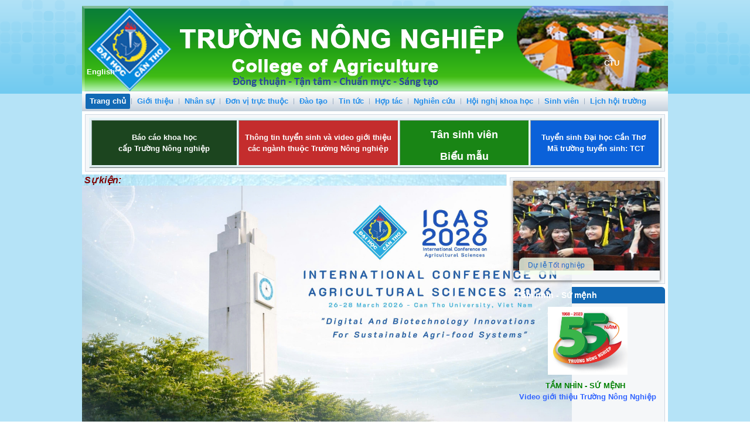

--- FILE ---
content_type: text/html; charset=utf-8
request_url: https://coa.ctu.edu.vn/213-xuat-ban/tuyen-dungnn/1130-thong-bao-tuyen-dung-cua-cong-ty-vinh-hoan.html?mid=87&limit-start=120
body_size: 76101
content:
<!DOCTYPE html>
<html dir="ltr" lang="vi-vn">
<head>
    	<base href="https://coa.ctu.edu.vn/213-xuat-ban/tuyen-dungnn/1130-thong-bao-tuyen-dung-cua-cong-ty-vinh-hoan.html" />
	<meta http-equiv="content-type" content="text/html; charset=utf-8" />
	<meta name="author" content="Tran Minh Tung" />
	<meta name="generator" content="Joomla! - Open Source Content Management" />
	<title>Thông báo tuyển dụng của Công ty Vĩnh Hoàn</title>
	<link href="/templates/ctu_template/favicon.ico" rel="shortcut icon" type="image/vnd.microsoft.icon" />
	<link href="/media/mod_vt_nivo_slider/css/nivo-slider.min.css" rel="stylesheet" type="text/css" />
	<link href="/media/mod_vt_nivo_slider/themes/amazing/amazing.css" rel="stylesheet" type="text/css" />
	<link href="/media/com_finder/css/finder.css" rel="stylesheet" type="text/css" />
	<link href="/media/mod_vvisit_counter/digit_counter/plain-blue.css" rel="stylesheet" type="text/css" />
	<link href="/media/mod_vvisit_counter/stats/default.css" rel="stylesheet" type="text/css" />
	<link href="https://coa.ctu.edu.vn/modules/mod_jvlatest_news/classes/bootstrap.min.css" rel="stylesheet" type="text/css" />
	<link href="https://coa.ctu.edu.vn/modules/mod_jvlatest_news/tmpl/default/css/jvlatestnews.css" rel="stylesheet" type="text/css" />
	<script src="/media/system/js/mootools-core.js" type="text/javascript"></script>
	<script src="/media/system/js/core.js" type="text/javascript"></script>
	<script src="/media/system/js/mootools-more.js" type="text/javascript"></script>
	<script src="/media/jui/js/jquery.min.js" type="text/javascript"></script>
	<script src="/media/jui/js/jquery-noconflict.js" type="text/javascript"></script>
	<script src="/media/jui/js/jquery-migrate.min.js" type="text/javascript"></script>
	<script src="/media/mod_vt_nivo_slider/js/jquery.nivo.slider.min.js" type="text/javascript"></script>
	<script src="/media/com_finder/js/autocompleter.js" type="text/javascript"></script>
	<script src="https://coa.ctu.edu.vn/modules/mod_jvlatest_news/tmpl/default/js/pagination.js" type="text/javascript"></script>
	<script type="text/javascript">

    window.addEvent('domready', function(){
    	new jvlatestnews($('jvlatestnews87'), {
    		'transition': Fx.Transitions.linear,
    		'duration': 500,
    		'fx': 'showHide',
    		'ajax': 1,	
    		'autoRun': 0,
    		'newsTimer': 5000,
    		'forceWaiting': 0,
    		'width': '100%',
    		'height': 'auto'
    	});
    });
	</script>

    <link rel="stylesheet" href="/templates/system/css/system.css" />
    <link rel="stylesheet" href="/templates/system/css/general.css" />

    <!-- Created by Artisteer v4.1.0.59861 -->
    
    
    <meta name="viewport" content="initial-scale = 1.0, maximum-scale = 1.0, user-scalable = no, width = device-width">

    <!--[if lt IE 9]><script src="https://html5shiv.googlecode.com/svn/trunk/html5.js"></script><![endif]-->
    <link rel="stylesheet" href="/templates/ctu_template/css/template.css" media="screen">
    <!--[if lte IE 7]><link rel="stylesheet" href="/templates/ctu_template/css/template.ie7.css" media="screen" /><![endif]-->
    <link rel="stylesheet" href="/templates/ctu_template/css/template.responsive.css" media="all">

<link rel="shortcut icon" href="/favicon.ico" type="image/x-icon">
    <script>if ('undefined' != typeof jQuery) document._artxJQueryBackup = jQuery;</script>
    <script src="/templates/ctu_template/jquery.js"></script>
    <script>jQuery.noConflict();</script>

    <script src="/templates/ctu_template/script.js"></script>
        <script>if (document._artxJQueryBackup) jQuery = document._artxJQueryBackup;</script>
    <script src="/templates/ctu_template/script.responsive.js"></script>
</head>
<body>

<div id="art-main">
    <div class="art-sheet clearfix">
<header class="art-header"><!-- begin nostyle -->
<div class="art-nostyle">
<!-- begin nostyle content -->


<div class="custom"  >
	<p style="text-align: right;"><img src="/images/upload/Banner_moi/Banner-TruongNN.png" alt="" /> </p>
<p style="text-align: right;"> </p>
<p style="text-align: center;"><span style="color: #000080; font-size: 8pt;">                                                                                                                                                                                                                                                                              </span></p>
<p> </p></div>
<!-- end nostyle content -->
</div>
<!-- end nostyle -->
<!-- begin nostyle -->
<div class="art-nostyle">
<!-- begin nostyle content -->


<div class="custom"  >
	<p style="text-align: center;"> </p>
<p style="text-align: left;">   </p>
<p><span style="color: #000080; font-size: 8pt;">                                                                                                                                                                                                                                                             <br /></span></p>
<p> </p>
<p> </p>
<p style="text-align: right;"><span style="color: #000080; font-size: 8pt;">  </span></p>
<p style="text-align: left;"><span style="color: #000080; font-size: 8pt;">                                                                                                                                                                                                                                                                                                         <span style="font-size: 10pt; color: #ffffff;"><a style="color: #ffffff; text-decoration: none;" href="https://www.ctu.edu.vn/" target="_blank" rel="alternate"><strong>CTU</strong>          </a><strong><a style="color: #ffffff; text-decoration: none;" href="/en/home.html" target="_blank" rel="alternate">English</a></strong></span></span></p></div>
<!-- end nostyle content -->
</div>
<!-- end nostyle -->


    <div class="art-shapes">

            </div>
<h1 class="art-headline" data-left="46.42%">
    <a href="/"></a>
</h1>




                
                    
</header>
<nav class="art-nav">
    
<ul class="art-hmenu"><li class="item-101 current active"><a class=" active" href="/">Trang chủ</a></li><li class="item-102"><a href="/gioi-thieu.html">Giới thiệu</a></li><li class="item-381"><a href="/nhan-suknn.html">Nhân sự</a></li><li class="item-111 deeper parent"><a class="separator">Đơn vị trực thuộc</a><ul><li class="item-132"><a href="/trang-chu-bmdtgct.html" target="_blank">Khoa Di truyền và Chọn giống cây trồng</a></li><li class="item-135"><a href="/gioi-thieu-chung/khoa-sinh-ly-sinh-hoa.html" target="_blank">Khoa Sinh lý sinh hóa</a></li><li class="item-133"><a href="/trang-chu-ssd.html" target="_blank">Khoa Khoa học đất</a></li><li class="item-128"><a href="/khoa-khct.html" target="_blank">Khoa Khoa học cây trồng</a></li><li class="item-134"><a href="/trang-chu-bvtv.html" target="_blank">Khoa Bảo vệ thực vật</a></li><li class="item-129"><a href="/fas.html" target="_blank">Khoa Chăn nuôi</a></li><li class="item-130"><a href="/bm-thu-y.html" target="_blank">Khoa Thú Y</a></li><li class="item-127"><a href="/don-vi-truc-thuoc/van-phong-truong.html">Văn Phòng Trường</a></li><li class="item-140"><a href="/trai-nc-tnnn.html" target="_blank">Trại nghiên cứu &amp; Thực nghiệm nông nghiệp</a></li><li class="item-386"><a href="https://coa.ctu.edu.vn/bx-thu-y.html" target="_blank">Bệnh xá Thú y</a></li><li class="item-139"><a href="https://coa.ctu.edu.vn/yu" target="_blank">Đoàn thanh niên</a></li></ul></li><li class="item-105 deeper parent"><a href="/dao-tao.html">Đào tạo</a><ul><li class="item-106"><a href="/dao-tao/dai-hoc-chinh-quy.html">Đại học chính quy</a></li><li class="item-107 deeper parent"><a href="/dao-tao/cao-hoc-ncs.html">Cao học, NCS</a><ul><li class="item-436"><a href="/dao-tao/cao-hoc-ncs/lich-bao-ve-luan-van-thac-si.html">Lịch bảo vệ luận văn Thạc sĩ</a></li><li class="item-435"><a href="/dao-tao/cao-hoc-ncs/lich-bao-ve-luan-an-tien-si.html">Lịch bảo vệ luận án Tiến sĩ</a></li></ul></li><li class="item-486"><a href="/dao-tao/tuyen-sinhcoa.html">Tuyển sinh</a></li><li class="item-408"><a href="/dao-tao/hoc-phan-mo-trong-hoc-ky.html">Học phần mở trong học kỳ</a></li><li class="item-507"><a href="/dao-tao/xet-mien-tuong-duong-hoc-phan.html">Xét miễn, tương đương học phần</a></li><li class="item-508"><a href="/dao-tao/thong-tin-tot-nghiep-dai-hoc.html">Thông tin tốt nghiệp đại học</a></li><li class="item-108"><a href="/dao-tao/vlvh-tu-xa.html">VLVH &amp; Từ xa</a></li></ul></li><li class="item-437"><a href="/tin-tuc-truongnn.html">Tin tức</a></li><li class="item-380"><a href="/hop-taccoa.html">Hợp tác</a></li><li class="item-110 deeper parent"><a href="/nghien-cuucoa.html">Nghiên cứu</a><ul><li class="item-393"><a href="/nghien-cuucoa/nghien-cuu-khoa-hoc.html">Nghiên cứu khoa học</a></li><li class="item-385"><a href="/nghien-cuucoa/serminar.html">Serminar</a></li></ul></li><li class="item-433"><a href="/hoi-nghi-khoa-hoc.html" target="_blank">Hội nghị khoa học</a></li><li class="item-112 deeper parent"><a href="/sinh-vien.html">Sinh viên</a><ul><li class="item-505"><a href="/sinh-vien/tan-sinh-vien.html">Tân sinh viên</a></li><li class="item-113"><a href="/sinh-vien/cuu-sinh-vien.html">Cựu sinh viên</a></li></ul></li><li class="item-423"><a href="/lich-hoi-truong.html">Lịch hội trường</a></li></ul><div class="bannergroup">


</div>
 
    </nav>
<div class="art-content-layout"><div class="art-content-layout-row"><div class="art-layout-cell art-layout-sidebar-bg" style="width: 100%;"><div class="art-block clearfix"><div class="art-blockcontent"><div class="custom"  >
	<table style="width: 977px; height: 72px; border-color: #e4f4f7; background-color: #e4f4f7; margin-left: auto; margin-right: auto;" border="2">
<tbody>
<tr style="height: 20px; background-color: #f0e6e6; text-align: center;">
<td style="width: 247.859px; height: 20px; background-color: #1c451f; text-align: center; vertical-align: middle;">
<div><span style="font-size: 10pt;"><strong><span style="color: #ffffff;"><a style="color: #ffffff;" href="/nghien-cuucoa/serminar.html" rel="alternate">Báo cáo khoa học </a></span></strong></span></div>
<div><span style="font-size: 10pt;"><strong><span style="color: #ffffff;"><a style="color: #ffffff;" href="/nghien-cuucoa/serminar.html" rel="alternate">cấp Trường Nông nghiệp</a></span></strong></span></div>
</td>
<td style="width: 270.813px; height: 20px; background-color: #c42d2d; text-align: center; vertical-align: middle;">
<div><span style="font-size: 10pt;"><a href="/dao-tao/tuyen-sinhcoa.html" rel="alternate"><span style="color: #ffffff;"><strong>Thông tin tuyển sinh và video giới thiệu </strong></span></a></span></div>
<div><span style="font-size: 10pt;"><a href="/dao-tao/tuyen-sinhcoa.html" rel="alternate"><span style="color: #ffffff;"><strong>các ngành thuộc Trường Nông nghiệp</strong></span></a></span></div>
</td>
<td style="width: 218.484px; height: 20px; background-color: #198515; text-align: center; vertical-align: middle;">
<h2><strong><span style="color: #ffffff; font-size: 12pt;"> <a style="color: #ffffff;" href="/sinh-vien/tan-sinh-vien/1899-tan-sinh-vien-k51.html" rel="alternate">Tân sinh viên</a> </span></strong></h2>
<h2><span style="font-size: 14pt;"><strong><span style="color: #ffffff;"><a style="color: #ffffff;" href="/bieu-mau-coa.html" rel="alternate">Biểu mẫu</a></span></strong></span></h2>
</td>
<td style="width: 216.844px; height: 20px; background-color: #0b61d9; text-align: center; vertical-align: middle;">
<div><strong><span style="color: #0000ff;"><span style="font-size: 10pt;"><span style="color: #ffffff;"> </span></span></span></strong><span style="color: #0000ff; font-size: 10pt;"><span style="color: #ffffff;"><a href="https://tuyensinh.ctu.edu.vn/" target="_blank" rel="alternate">  <strong> <span style="color: #ffffff;">Tuyển sinh Đại học Cần Thơ     </span></strong></a></span></span></div>
<div><strong><span style="color: #ffffff; font-size: 10pt;"><a style="color: #ffffff;" href="https://tuyensinh.ctu.edu.vn/" target="_blank" rel="alternate"> Mã trường tuyển sinh: TCT</a></span></strong></div>
</td>
</tr>
</tbody>
</table></div></div></div></div></div></div><div class="art-layout-wrapper">
                <div class="art-content-layout">
                    <div class="art-content-layout-row">
                                                <div class="art-layout-cell art-content">
<!-- begin nostyle -->
<div class="art-nostyle">
<!-- begin nostyle content -->


<div class="custom"  style="background-image: url('/images/upload/news/Hinh_nen/background-xanh-duong-nhat-820x547.jpg')" >
	<p style="text-align: left;"><span style="color: #800000; font-size: 12pt;"><strong> <em>Sự kiện:</em></strong></span></p>
<h1 style="text-align: center;"><a href="https://icas2026.ctu.edu.vn/" target="_blank" rel="alternate"><img src="/images/upload/Hoi_nghi/ICAS2026/Baner_ICAS2026.jpg" alt="preview" width="836" height="418" /></a></h1>
<p><span style="color: #008000;"><span style="font-size: 10pt;"><em><strong><a href="https://icas2026.ctu.edu.vn/" target="_blank" rel="alternate">  - Hội thảo khoa học Nông Nghiệp Quốc Tế năm 2026 (ICAS2026) </a><span style="color: #1c52b0;"><a style="color: #1c52b0;" href="/8-tin-tuc/1920-truong-nong-nghiep-dai-hoc-can-tho-lan-toa-tri-thuc-phat-trien-nong-nghiep.html"><img src="/images/upload/news/new.gif" alt="" /></a></span></strong> </em></span></span></p>
<p><span style="color: #008000;"><span style="font-size: 10pt;"><em><strong><span style="color: #1c52b0;">  - <a style="color: #1c52b0;" href="/8-tin-tuc/1920-truong-nong-nghiep-dai-hoc-can-tho-lan-toa-tri-thuc-phat-trien-nong-nghiep.html">Trường Nông nghiệp - Đại học Cần Thơ: Lan tỏa tri thức phát triển nông nghiệp<img src="/images/upload/news/new.gif" alt="" /></a></span></strong></em></span></span></p>
<p><span style="color: #1c52b0;"><strong>  - <a style="color: #1c52b0;" href="/8-tin-tuc/1921-noi-uom-mam-nguon-nhan-luc-chat-luong-cao-cho-nganh-nong-nghiep-dbscl.html">Nơi ươm mầm nguồn nhân lực chất lượng cao cho ngành nông nghiệp ĐBSCL</a></strong><em><a style="color: #1c52b0;" href="/8-tin-tuc/1920-truong-nong-nghiep-dai-hoc-can-tho-lan-toa-tri-thuc-phat-trien-nong-nghiep.html"><img src="/images/upload/news/new.gif" alt="" /></a></em></span></p>
<p><span style="color: #1c52b0;">  <a style="color: #1c52b0;" href="/nghien-cuucoa/serminar.html" target="_blank" rel="alternate">- Báo cáo khoa học cấp Trường Nông nghiệp</a></span></p>
<p style="text-align: left;"><span style="color: #1c52b0;">  - <a href="/nghien-cuucoa/serminar/1918-bao-cao-khoa-hoc-cap-truong-nong-nghiep-thang-11-2025.html">Báo cáo khoa học cấp Trường Nông nghiệp tháng 11/2025</a></span></p></div>
<!-- end nostyle content -->
</div>
<!-- end nostyle -->
<div class="art-content-layout"><div class="art-content-layout-row"><div class="art-layout-cell" style="width: 50%;"></div><div class="art-layout-cell" style="width: 50%;"></div></div></div><article class="art-post art-messages"><div class="art-postcontent clearfix"><div id="system-message-container">
	</div>
</div></article><div class="item-page"><article class="art-post"><div class="art-postmetadataheader"><h2 class="art-postheader"><a href="/213-xuat-ban/tuyen-dungnn/1130-thong-bao-tuyen-dung-cua-cong-ty-vinh-hoan.html">Thông báo tuyển dụng của Công ty Vĩnh Hoàn</a></h2></div><div class="art-postcontent clearfix"><div class="art-article"><div class="hP" tabindex="-1" data-thread-perm-id="thread-f:1711331309179361836" data-legacy-thread-id="17bfdec238a3da2c">
<div>
<div dir="auto">Công ty Vĩnh Hoàn có nhu cầu tuyển dụng 3 nhân viên lĩnh vực Trồng trọt (xem thông tin đính kèm). <br /> </div>
<div dir="auto" style="text-align: center;"> <strong>THÔNG TIN TUYỂN DỤNG</strong></div>
</div>
<table style="margin-left: auto; margin-right: auto;" width="726">
<tbody>
<tr style="height: 45px;">
<td style="height: 45px;" colspan="2" width="726">
<p style="text-align: center;"><strong>Giới thiệu chung</strong></p>
</td>
</tr>
<tr style="height: 188px;">
<td style="height: 188px;" colspan="2" width="726">
<p>-       Công ty TNHH Nông sản Thực phẩm Thành Ngọc là một Công ty thành viên thuộc Tập đoàn Vĩnh Hoàn, được thành lập vào đầu năm 2021. Lĩnh vực hoạt động của Công ty Thành Ngọc chuyên về trồng trọt, chế biến và xuất khẩu các mặt hàng rau, củ, quả xuất khẩu.</p>
<p>-       Tập đoàn Vĩnh Hoàn là chuỗi các công ty chuyên về nuôi trồng, chế biến - xuất khẩu cá tra và các mặt hàng giá trị gia tăng từ cá tra hàng đầu tại Việt Nam. Với quy trình sản xuất khép kín từ khâu ươm giống, nuôi cá thịt đến chế biến và xuất khẩu thành phẩm đi khắp thị trường các nước trên thế giới.</p>
<p>-       Quy mô: hơn 8.000 nhân viên.</p>
</td>
</tr>
<tr style="height: 45px;">
<td style="height: 45px;" width="305">
<p><strong>Vị trí tuyển dụng</strong></p>
</td>
<td style="height: 45px;" width="421">
<p><strong>Địa điểm làm việc</strong></p>
</td>
</tr>
<tr style="height: 84px;">
<td style="height: 84px;" width="305">
<p><strong>03 nhân viên R&amp;D trồng trọt</strong></p>
</td>
<td style="height: 84px;" width="421">
<p>Công ty TNHH Nông sản Thực phẩm Thành Ngọc- Ấp An Phú, xã An Nhơn, huyện Châu Thành, tỉnh Đồng Tháp tại các vùng thử nghiệm của Công ty.</p>
</td>
</tr>
<tr style="height: 45px;">
<td style="height: 45px;" colspan="2" width="726">
<p style="text-align: center;"><strong>Mô tả công việc</strong></p>
</td>
</tr>
<tr style="height: 201px;">
<td style="height: 201px;" colspan="2" width="726">
<p>-    Chức danh: <strong>Nhân viên </strong></p>
<p>-    Báo cáo trực tiếp: Phó Giám đốc chuyên trách  </p>
<p>-    Công việc: Tham gia nghiên cứu và phát triển công nghệ mới trong lĩnh vực trồng trọt như công nghệ nhân giống hiện đại, trồng nấm; thử nghiệm giống cây trồng mới; kỹ thuật trồng trọt hiện đại, bền vững; phân bón, nông dược hướng vi sinh, sinh học.</p>
<p>-    Địa điểm làm việc: Tại khu thực nghiệm của Công ty tại Đồng Tháp, Long An. Chấp nhận đi công tác khi cần theo lệnh điều động của Công ty.</p>
</td>
</tr>
<tr style="height: 45px;">
<td style="height: 45px;" colspan="2" width="726">
<p style="text-align: center;"><strong>Yêu cầu chung</strong></p>
</td>
</tr>
<tr style="height: 325px;">
<td style="height: 325px;" colspan="2" width="726">
<p><strong>1.         </strong><strong>Yêu cầu về trình độ:</strong></p>
<p>Tốt nghiệp Đại học chuyên ngành:</p>
<p>- Công nghệ sinh học, sinh học ứng dụng _ưu tiên Công nghệ sinh học Thực vật, di truyền chọn giống cây trồng</p>
<p>- Bảo vệ Thực vật</p>
<p>- Nông học</p>
<p>- Khoa học đất</p>
<p>- Khoa học cây trồng (nông nghiệp công nghệ cao)</p>
<p>* Kèm bảng điểm khi nộp hồ sơ.</p>
<p><strong>3.         </strong><strong>Yêu cầu về kỹ năng</strong> Sức khỏe tốt. Có khả năng làm việc độc lập, theo nhóm, theo ca và hỗ trợ đồng nghiệp tốt. Chuyên cần – cẩn thận – tác phong công nghiệp. Ham học hỏi siêng năng, chịu được áp lực cao trong công việc</p>
</td>
</tr>
<tr style="height: 23px;">
<td style="height: 23px;" colspan="2" width="726">
<p style="text-align: center;"><strong>Quyền lợi</strong></p>
</td>
</tr>
<tr style="height: 208px;">
<td style="height: 208px;" colspan="2" width="726">
<p>-   Lương thỏa thuận tùy theo năng lực.</p>
<p>-   Lương tháng 13, Thưởng các dịp Lễ, Tết theo qui định của công ty,</p>
<p>-   Thưởng theo hiệu quả công việc, Thưởng cải tiến, sáng kiến. Tham gia đầy đủ các chế độ bảo hiểm theo Luật định.</p>
<p>-   Hỗ trợ cơm trưa 15.000 đồng/ngày và hỗ trợ xăng xe nhà trọ 200.000 đồng/người tháng.</p>
<p>-    Môi trường làm việc chuyên nghiệp, năng động, có nhiều cơ hội phát triển và nâng cao trình độ tay nghề. </p>
<p>-   Cơ hội thăng tiến, thu nhập cao và ổn định.</p>
</td>
</tr>
</tbody>
</table>
<div style="text-align: center;"> <img src="/images/upload/tuyendung/2021/09_2021/Form-vinh-hoan-NVTT.jpg" alt="" width="621" height="621" /></div>
<div>
<div dir="ltr" data-smartmail="gmail_signature">
<div dir="ltr">
<div dir="ltr">
<div dir="ltr">
<div dir="ltr">
<div dir="ltr">
<div dir="ltr">
<div dir="ltr">
<div dir="ltr">
<div dir="ltr">
<div dir="ltr">
<div dir="ltr">
<div dir="ltr">
<div dir="ltr">
<div dir="ltr">
<div dir="ltr">
<div dir="ltr">
<div dir="ltr">
<div dir="ltr">
<div dir="ltr">
<div dir="ltr">
<div dir="ltr">
<div dir="ltr">
<div dir="ltr">
<div dir="ltr">
<div dir="ltr" style="text-align: center;"> </div>
</div>
</div>
</div>
</div>
</div>
</div>
</div>
</div>
</div>
</div>
</div>
</div>
</div>
</div>
</div>
</div>
</div>
</div>
</div>
</div>
</div>
</div>
</div>
</div>
</div>
</div>
</div></div></div></article></div><div class="art-content-layout"><div class="art-content-layout-row"><div class="art-layout-cell" style="width: 100%;"><article class="art-post"><div class="art-postmetadataheader"><h2 class="art-postheader">Bản tin Trường Nông nghiệp</h2></div><div class="art-postcontent clearfix"><div id="jvlatestnews87" class="jvlatestnews default">
    
    	    
        <div class="jvlatestnews-container default">    
            <div class="jvlatestnews-content">
                         
<div class="jvlatestnews-intro">
<ul class='row-fluid'><li class="span6 column0 ">
        <!-- Before title -->       
                
        <!-- Title -->   
               
                                	<a class="intro-title" href="/213-xuat-ban/tuyen-dungnn/1663-thong-bao-tuyen-dung-cong-tac-vien-ban-thoi-gian-mang-thuc-an-thu-cung-cua-cty-de-heus-viet-nam.html">
                    	Thông báo tuyển dụng cộng tác viên bán thời gian - Mảng thức ăn thú cưng của Cty  De Heus Việt Nam  
                    </a>     
                                
                
                
                
                <!-- Published details -->
                    <div class="intro-detail">
           
                                        <span class="detail-date">
                    19 Tháng 12 2023            	</span>
                        </div>
                
        
        <!-- After title -->
         
        <!-- Content -->
                    <div class="content_intro"> Đồng hành cùng TRUOO PET CARE, DeHeusVietnam tìm kiếm CTV tham gia hoạt động kinh doanh mảng thức ăn thú cưng trên toàn quốc. Nếu bạn đang tìm kiếm công việc làm thêm cuối tuần và sẵn sàng phát triển...</div>
        
        <!-- Before Content -->       
                
                
        <!-- Readmore -->
                <div class="readmore">
            <a class="intro-readmore" href="/213-xuat-ban/tuyen-dungnn/1663-thong-bao-tuyen-dung-cong-tac-vien-ban-thoi-gian-mang-thuc-an-thu-cung-cua-cty-de-heus-viet-nam.html" title="đọc tiếp...">
                <span>đọc tiếp...</span>
            </a>
        </div>    
                
        
        
</li>
<li class="span6 column1 ">
        <!-- Before title -->       
                
        <!-- Title -->   
               
                                	<a class="intro-title" href="/322-tin-tuc/ban-tin-truong-nong-nghiep/1638-hoi-thao-cay-kieng-la-va-ung-dung-vao-cong-trinh-canh-quan-san-vuon.html">
                    	HỘI THẢO “CÂY KIỂNG LÁ VÀ ỨNG DỤNG VÀO CÔNG TRÌNH CẢNH QUAN SÂN VƯỜN”  
                    </a>     
                                
                
                
                
                <!-- Published details -->
                    <div class="intro-detail">
           
                                        <span class="detail-date">
                    11 Tháng 12 2023            	</span>
                        </div>
                
        
        <!-- After title -->
         
        <!-- Content -->
                    <div class="content_intro">HỘI THẢO “CÂY KIỂNG LÁ VÀ ỨNG DỤNG VÀO CÔNG TRÌNH CẢNH QUAN SÂN VƯỜN” Nhằm định hướng và phát triển sân chơi cũng như tạo thú vui tiêu khiển "Cây Kiểng lá”, hướng đến xây dựng chuỗi ngành hàng Cây Kiể...</div>
        
        <!-- Before Content -->       
                
                
        <!-- Readmore -->
                <div class="readmore">
            <a class="intro-readmore" href="/322-tin-tuc/ban-tin-truong-nong-nghiep/1638-hoi-thao-cay-kieng-la-va-ung-dung-vao-cong-trinh-canh-quan-san-vuon.html" title="đọc tiếp...">
                <span>đọc tiếp...</span>
            </a>
        </div>    
                
        
        
</li>
<li class="span6 column0 ">
        <!-- Before title -->       
                
        <!-- Title -->   
               
                                	<a class="intro-title" href="/213-xuat-ban/tuyen-dungnn/1637-thong-bao-tuyen-dung-cua-cty-tnhh-sun-pacific.html">
                    	Thông báo tuyển dụng của Cty TNHH SUN PACIFIC  
                    </a>     
                                
                
                
                
                <!-- Published details -->
                    <div class="intro-detail">
           
                                        <span class="detail-date">
                    06 Tháng 12 2023            	</span>
                        </div>
                
        
        <!-- After title -->
         
        <!-- Content -->
                    <div class="content_intro">Giới thiệu nhà tuyển dụng: Chúng tôi là Sun Pacific, một công ty phân phối thuốc bảo vệ thực vật uy tín và chất lượng, với lãnh đạo hơn 30 năm kinh nghiệm trong lĩnh vực này. Chúng tôi luôn đặt sự hài...</div>
        
        <!-- Before Content -->       
                
                
        <!-- Readmore -->
                <div class="readmore">
            <a class="intro-readmore" href="/213-xuat-ban/tuyen-dungnn/1637-thong-bao-tuyen-dung-cua-cty-tnhh-sun-pacific.html" title="đọc tiếp...">
                <span>đọc tiếp...</span>
            </a>
        </div>    
                
        
        
</li>
<li class="span6 column1 ">
        <!-- Before title -->       
                
        <!-- Title -->   
               
                                	<a class="intro-title" href="/213-xuat-ban/tuyen-dungnn/1636-thong-bao-tuyen-dung-cua-cty-tnhh-thuong-mai-dich-vu-hkb.html">
                    	Thông báo tuyển dụng của Cty TNHH Thương mại dịch vụ HKB  
                    </a>     
                                
                
                
                
                <!-- Published details -->
                    <div class="intro-detail">
           
                                        <span class="detail-date">
                    05 Tháng 12 2023            	</span>
                        </div>
                
        
        <!-- After title -->
         
        <!-- Content -->
                    <div class="content_intro">CÔNG TY TNHH THƯƠNG MẠI DỊCH VỤ HKB THÔNG BÁO TUYỂN DỤNG Do nhu cầu mở rộng lĩnh vực hoạt động công ty TNHH Thương Mại Dịch vụ HKB cần tuyển nhân sự làm việc với các thông tin cụ thể như sau: 1. Vị tr...</div>
        
        <!-- Before Content -->       
                
                
        <!-- Readmore -->
                <div class="readmore">
            <a class="intro-readmore" href="/213-xuat-ban/tuyen-dungnn/1636-thong-bao-tuyen-dung-cua-cty-tnhh-thuong-mai-dich-vu-hkb.html" title="đọc tiếp...">
                <span>đọc tiếp...</span>
            </a>
        </div>    
                
        
        
</li>
<li class="span6 column0 ">
        <!-- Before title -->       
                
        <!-- Title -->   
               
                                	<a class="intro-title" href="/213-xuat-ban/tuyen-dungnn/1635-thong-bao-tuyen-dung-cua-cty-tnhh-san-pham-cong-nghe-sinh-hoc-bao-nong.html">
                    	Thông báo tuyển dụng của Cty TNHH Sản phẩm Công nghệ Sinh học Bảo Nông  
                    </a>     
                                
                
                
                
                <!-- Published details -->
                    <div class="intro-detail">
           
                                        <span class="detail-date">
                    05 Tháng 12 2023            	</span>
                        </div>
                
        
        <!-- After title -->
         
        <!-- Content -->
                    <div class="content_intro">CÔNG TY TNHH SẢN PHẨM CÔNG NGHỆ SINH HỌC BẢO NÔNG Bao Nong Biotech Products Co., Ltd. ĐC: 21/1A Quốc lộ 20, Trung Hiệp, Hiệp An, Đức Trọng, Lâm Đồng ĐT: 0263 - 3840106 THÔNG BÁO TUYỂN DỤNG Cty TNHH Sả...</div>
        
        <!-- Before Content -->       
                
                
        <!-- Readmore -->
                <div class="readmore">
            <a class="intro-readmore" href="/213-xuat-ban/tuyen-dungnn/1635-thong-bao-tuyen-dung-cua-cty-tnhh-san-pham-cong-nghe-sinh-hoc-bao-nong.html" title="đọc tiếp...">
                <span>đọc tiếp...</span>
            </a>
        </div>    
                
        
        
</li>
<li class="span6 column1 ">
        <!-- Before title -->       
                
        <!-- Title -->   
               
                                	<a class="intro-title" href="/213-xuat-ban/tuyen-dungnn/1634-thong-bao-tuyen-dung-cua-cty-cp-nong-nghiep-baf-viet-nam.html">
                    	Thông báo tuyển dụng của Cty CP Nông nghiệp BaF Việt Nam  
                    </a>     
                                
                
                
                
                <!-- Published details -->
                    <div class="intro-detail">
           
                                        <span class="detail-date">
                    29 Tháng 11 2023            	</span>
                        </div>
                
        
        <!-- After title -->
         
        <!-- Content -->
                    <div class="content_intro"> Thông báo tuyển dụng của Cty CP Nông nghiệp BaF Việt Nam: ...</div>
        
        <!-- Before Content -->       
                
                
        <!-- Readmore -->
                <div class="readmore">
            <a class="intro-readmore" href="/213-xuat-ban/tuyen-dungnn/1634-thong-bao-tuyen-dung-cua-cty-cp-nong-nghiep-baf-viet-nam.html" title="đọc tiếp...">
                <span>đọc tiếp...</span>
            </a>
        </div>    
                
        
        
</li>
<li class="span6 column0 ">
        <!-- Before title -->       
                
        <!-- Title -->   
               
                                	<a class="intro-title" href="/nghien-cuucoa/serminar/1633-bao-cao-khoa-hoc-cap-truong-nong-nghiep-thang-12-2023.html">
                    	Báo cáo khoa học cấp Trường Nông nghiệp tháng 12/2023  
                    </a>     
                                
                
                
                
                <!-- Published details -->
                    <div class="intro-detail">
           
                                        <span class="detail-date">
                    27 Tháng 11 2023            	</span>
                        </div>
                
        
        <!-- After title -->
         
        <!-- Content -->
                    <div class="content_intro"> Kính mời quý thầy cô có quan tâm đến tham dự buổi báo cáo seminar cấp trường Nông nghiệp với thông tin như sau 1. Tên BCKH: Phân biệt bệnh viêm phế quản truyền nhiễm và bệnh viêm thận trên gà dựa vào...</div>
        
        <!-- Before Content -->       
                
                
        <!-- Readmore -->
                <div class="readmore">
            <a class="intro-readmore" href="/nghien-cuucoa/serminar/1633-bao-cao-khoa-hoc-cap-truong-nong-nghiep-thang-12-2023.html" title="đọc tiếp...">
                <span>đọc tiếp...</span>
            </a>
        </div>    
                
        
        
</li>
<li class="span6 column1 ">
        <!-- Before title -->       
                
        <!-- Title -->   
               
                                	<a class="intro-title" href="/213-xuat-ban/tuyen-dungnn/1632-thong-bao-tuyen-dung-cua-cty-cp-phan-bon-mien-nam.html">
                    	Thông báo tuyển dụng của Cty CP Phân bón Miền Nam  
                    </a>     
                                
                
                
                
                <!-- Published details -->
                    <div class="intro-detail">
           
                                        <span class="detail-date">
                    27 Tháng 11 2023            	</span>
                        </div>
                
        
        <!-- After title -->
         
        <!-- Content -->
                    <div class="content_intro">Xem chi tiết Thông báo tuyển dụng của Cty CP Phân bón Miền nam...</div>
        
        <!-- Before Content -->       
                
                
        <!-- Readmore -->
                <div class="readmore">
            <a class="intro-readmore" href="/213-xuat-ban/tuyen-dungnn/1632-thong-bao-tuyen-dung-cua-cty-cp-phan-bon-mien-nam.html" title="đọc tiếp...">
                <span>đọc tiếp...</span>
            </a>
        </div>    
                
        
        
</li>
<li class="span6 column0 ">
        <!-- Before title -->       
                
        <!-- Title -->   
               
                                	<a class="intro-title" href="/157-xuat-ban/thong-tin-hoc-bongsv/1625-thong-tin-ve-khoa-tap-huan-nang-cao-mekong-australia-partnership-map.html">
                    	Thông tin về khóa tập huấn nâng cao Mekong-Australia Partnership (MAP)  
                    </a>     
                                
                
                
                
                <!-- Published details -->
                    <div class="intro-detail">
           
                                        <span class="detail-date">
                    10 Tháng 11 2023            	</span>
                        </div>
                
        
        <!-- After title -->
         
        <!-- Content -->
                    <div class="content_intro"> Phòng Hợp tác quốc tế xin chuyển đến Quý thầy cô thông tin về khóa tập huấn nâng cao Mekong-Australia Partnership (MAP) về chủ đề "Responding to the Climate Change Challenge" do Đại học Queensland (v...</div>
        
        <!-- Before Content -->       
                
                
        <!-- Readmore -->
                <div class="readmore">
            <a class="intro-readmore" href="/157-xuat-ban/thong-tin-hoc-bongsv/1625-thong-tin-ve-khoa-tap-huan-nang-cao-mekong-australia-partnership-map.html" title="đọc tiếp...">
                <span>đọc tiếp...</span>
            </a>
        </div>    
                
        
        
</li>
<li class="span6 column1 ">
        <!-- Before title -->       
                
        <!-- Title -->   
               
                                	<a class="intro-title" href="/213-xuat-ban/tuyen-dungnn/1624-thong-bao-tuyen-dung-cua-cty-cp-dau-tu-va-phat-trien-agrifarm.html">
                    	Thông báo tuyển dụng của Cty CP đầu tư và phát triển Agrifarm  
                    </a>     
                                
                
                
                
                <!-- Published details -->
                    <div class="intro-detail">
           
                                        <span class="detail-date">
                    10 Tháng 11 2023            	</span>
                        </div>
                
        
        <!-- After title -->
         
        <!-- Content -->
                    <div class="content_intro">Xem chi tiết Thông báo tuyển dụng của Cty CP đầu tư và phát triển Agrifarm ...</div>
        
        <!-- Before Content -->       
                
                
        <!-- Readmore -->
                <div class="readmore">
            <a class="intro-readmore" href="/213-xuat-ban/tuyen-dungnn/1624-thong-bao-tuyen-dung-cua-cty-cp-dau-tu-va-phat-trien-agrifarm.html" title="đọc tiếp...">
                <span>đọc tiếp...</span>
            </a>
        </div>    
                
        
        
</li>
<li class="span6 column0 ">
        <!-- Before title -->       
                
        <!-- Title -->   
               
                                	<a class="intro-title" href="/213-xuat-ban/tuyen-dungnn/1623-thong-bao-tuyen-dung-cong-ty-san-ha-foods-royal-haskoningdhv-viet-nam.html">
                    	Thông báo tuyển dụng Công ty SAN HÀ FOODS & ROYAL HaskoningDHV Việt Nam  
                    </a>     
                                
                
                
                
                <!-- Published details -->
                    <div class="intro-detail">
           
                                        <span class="detail-date">
                    10 Tháng 11 2023            	</span>
                        </div>
                
        
        <!-- After title -->
         
        <!-- Content -->
                    <div class="content_intro">Chúng tôi, Công ty SAN HÀ FOODS &amp; ROYAL HaskoningDHV Việt Nam xin chuyển thông tin tuyển dụng thực tập sinh ngành TRỒNG TRỌT &amp; BẢO VỆ THỰC VẬT cho trang trại TRỒNG RAU NHÀ KÍNH tại Tỉnh LONG A...</div>
        
        <!-- Before Content -->       
                
                
        <!-- Readmore -->
                <div class="readmore">
            <a class="intro-readmore" href="/213-xuat-ban/tuyen-dungnn/1623-thong-bao-tuyen-dung-cong-ty-san-ha-foods-royal-haskoningdhv-viet-nam.html" title="đọc tiếp...">
                <span>đọc tiếp...</span>
            </a>
        </div>    
                
        
        
</li>
<li class="span6 column1 ">
        <!-- Before title -->       
                
        <!-- Title -->   
               
                                	<a class="intro-title" href="/nghien-cuucoa/serminar/1622-kinh-moi-tham-du-seminar-cua-chuyen-gia-to-chuc-cirad-phap.html">
                    	Kính mời tham dự Seminar của chuyên gia tổ chức CIRAD - Pháp  
                    </a>     
                                
                
                
                
                <!-- Published details -->
                    <div class="intro-detail">
           
                                        <span class="detail-date">
                    08 Tháng 11 2023            	</span>
                        </div>
                
        
        <!-- After title -->
         
        <!-- Content -->
                    <div class="content_intro">Trong khuôn khổ hợp tác giữa Khoa bảo vệ thực vật, Trường Nông nghiệp và tổ chức CIRAD - Pháp Nhân chuyến công tác của Giám đốc CIRAD tại trường Đại học Cần Thơ và đồng thời giới thiệu chuyên gia mới...</div>
        
        <!-- Before Content -->       
                
                
        <!-- Readmore -->
                <div class="readmore">
            <a class="intro-readmore" href="/nghien-cuucoa/serminar/1622-kinh-moi-tham-du-seminar-cua-chuyen-gia-to-chuc-cirad-phap.html" title="đọc tiếp...">
                <span>đọc tiếp...</span>
            </a>
        </div>    
                
        
        
</li>
<li class="span6 column0 ">
        <!-- Before title -->       
                
        <!-- Title -->   
               
                                	<a class="intro-title" href="/213-xuat-ban/tuyen-dungnn/1621-thu-moi-dai-hoi-tuyen-dung-cua-cty-dat-xanh-mien-tay-va-thu-ngo-chuong-trinh-tri-an.html">
                    	Thư mời Đại hội tuyển dụng của Cty đất xanh Miền Tây và Thư ngõ chương trình tri ân  
                    </a>     
                                
                
                
                
                <!-- Published details -->
                    <div class="intro-detail">
           
                                        <span class="detail-date">
                    07 Tháng 11 2023            	</span>
                        </div>
                
        
        <!-- After title -->
         
        <!-- Content -->
                    <div class="content_intro">Xem chi tiết thư mời và thư ngõ của Cty CP dịch vụ và đầu tư Đất Xanh Miền Tây như sau:...</div>
        
        <!-- Before Content -->       
                
                
        <!-- Readmore -->
                <div class="readmore">
            <a class="intro-readmore" href="/213-xuat-ban/tuyen-dungnn/1621-thu-moi-dai-hoi-tuyen-dung-cua-cty-dat-xanh-mien-tay-va-thu-ngo-chuong-trinh-tri-an.html" title="đọc tiếp...">
                <span>đọc tiếp...</span>
            </a>
        </div>    
                
        
        
</li>
<li class="span6 column1 ">
        <!-- Before title -->       
                
        <!-- Title -->   
               
                                	<a class="intro-title" href="/213-xuat-ban/tuyen-dungnn/1620-thong-bao-tuyen-dung-cong-ty-tnhh-phuc-ngoc.html">
                    	Thông báo tuyển dụng Công ty TNHH  Phúc Ngọc  
                    </a>     
                                
                
                
                
                <!-- Published details -->
                    <div class="intro-detail">
           
                                        <span class="detail-date">
                    07 Tháng 11 2023            	</span>
                        </div>
                
        
        <!-- After title -->
         
        <!-- Content -->
                    <div class="content_intro">Để đáp ứng nhu cầu phát triển, định hướng kinh doanh, công ty chúng tôi đang tìm kiếm những ứng viên ở vị trí sau:...</div>
        
        <!-- Before Content -->       
                
                
        <!-- Readmore -->
                <div class="readmore">
            <a class="intro-readmore" href="/213-xuat-ban/tuyen-dungnn/1620-thong-bao-tuyen-dung-cong-ty-tnhh-phuc-ngoc.html" title="đọc tiếp...">
                <span>đọc tiếp...</span>
            </a>
        </div>    
                
        
        
</li>
</ul></div>

 
<ul class="jvlatestnews-link">
<li class="link">     
    <a href="/nghien-cuucoa/serminar/1619-bao-cao-khoa-hoc-cap-truong-nong-nghiep-thang-11-2023.html" class="more-link" title="Báo cáo khoa học cấp Trường Nông nghiệp tháng 11/2023">
        Báo cáo khoa học cấp Trường Nông nghiệp tháng 11/2023    </a>
</li>

<li class="link">     
    <a href="/213-xuat-ban/tuyen-dungnn/1617-thong-bao-tuyen-dung-cong-ty-co-phan-xuat-nhap-khau-ben-tre.html" class="more-link" title="Thông báo tuyển dụng Công ty Cổ phần xuất nhập khẩu Bến Tre">
        Thông báo tuyển dụng Công ty Cổ phần xuất nhập khẩu Bến Tre    </a>
</li>

<li class="link">     
    <a href="/322-tin-tuc/ban-tin-truong-nong-nghiep/1615-hoi-thao-chuyen-de-canh-tac-dau-nanh-tren-dat-lua-tai-dong-bang-song-cuu-long.html" class="more-link" title="HỘI THẢO CHUYÊN ĐỀ: “CANH TÁC ĐẬU NÀNH TRÊN ĐẤT LÚA TẠI ĐỒNG BẰNG SÔNG CỬU LONG”">
        HỘI THẢO CHUYÊN ĐỀ: “CANH TÁC ĐẬU NÀNH TRÊN ĐẤT LÚA TẠI ĐỒNG BẰNG SÔNG CỬU LONG”    </a>
</li>

<li class="link">     
    <a href="/322-tin-tuc/ban-tin-truong-nong-nghiep/1614-hoi-thao-khau-phan-an-thap-dam-xu-huong-phat-trien-ben-vung-cho-nganh-chan-nuoi.html" class="more-link" title="HỘI THẢO “KHẨU PHẦN ĂN THẤP ĐẠM – XU HƯỚNG PHÁT TRIỂN BỀN VỮNG CHO NGÀNH CHĂN NUÔI”">
        HỘI THẢO “KHẨU PHẦN ĂN THẤP ĐẠM – XU HƯỚNG PHÁT TRIỂN BỀN VỮNG CHO NGÀNH CHĂN NUÔI”    </a>
</li>

<li class="link">     
    <a href="/322-tin-tuc/ban-tin-truong-nong-nghiep/1608-sinh-hoat-va-chao-don-tan-sinh-vien-khoa-49.html" class="more-link" title="SINH HOẠT VÀ CHÀO ĐÓN TÂN SINH VIÊN KHÓA 49">
        SINH HOẠT VÀ CHÀO ĐÓN TÂN SINH VIÊN KHÓA 49    </a>
</li>

<li class="link">     
    <a href="/322-tin-tuc/ban-tin-truong-nong-nghiep/1604-hoi-nghi-vien-chuc-nguoi-lao-dong-truong-nong-nghiep-nam-hoc-2023-2024.html" class="more-link" title="HỘI NGHỊ VIÊN CHỨC, NGƯỜI LAO ĐỘNG TRƯỜNG NÔNG NGHIỆP NĂM HỌC 2023 -2024">
        HỘI NGHỊ VIÊN CHỨC, NGƯỜI LAO ĐỘNG TRƯỜNG NÔNG NGHIỆP NĂM HỌC 2023 -2024    </a>
</li>

<li class="link">     
    <a href="/322-tin-tuc/ban-tin-truong-nong-nghiep/1603-ky-niem-55-nam-thanh-lap-truong-nong-nghiep-truong-dai-hoc-can-tho.html" class="more-link" title="KỶ NIỆM 55 NĂM THÀNH LẬP TRƯỜNG NÔNG NGHIỆP – TRƯỜNG ĐẠI HỌC CẦN THƠ">
        KỶ NIỆM 55 NĂM THÀNH LẬP TRƯỜNG NÔNG NGHIỆP – TRƯỜNG ĐẠI HỌC CẦN THƠ    </a>
</li>

<li class="link">     
    <a href="/goc-viec-lam/1602-tin-tuyen-dung-nha-may-san-xuat-phan-bon-truong-xuan.html" class="more-link" title="Tin tuyển dụng Nhà máy sản xuất phân bón Trường Xuân">
        Tin tuyển dụng Nhà máy sản xuất phân bón Trường Xuân    </a>
</li>

<li class="link">     
    <a href="/8-tin-tuc/1601-le-ky-niem-55-nam-thanh-lap-truong-nong-nghiep-ngay-29-thang-9-nam-2023.html" class="more-link" title="Lễ kỷ niệm 55 năm thành lập Trường Nông nghiệp (ngày 29 tháng 9 năm 2023)">
        Lễ kỷ niệm 55 năm thành lập Trường Nông nghiệp (ngày 29 tháng 9 năm 2023)    </a>
</li>

<li class="link">     
    <a href="/157-xuat-ban/thong-tin-hoc-bongsv/1600-thong-tin-hoc-bong-cua-truong-dai-hoc-quoc-lap-hai-duong-dai-loan-ntou.html" class="more-link" title="Thông tin học bổng của Trường Đại học quốc lập Hải dương Đài Loan (NTOU).">
        Thông tin học bổng của Trường Đại học quốc lập Hải dương Đài Loan (NTOU).    </a>
</li>

</ul>
                 
            </div>
            
             
                <div class="jvlatestnews-content"></div> 
                     
                <div class="jvlatestnews-content"></div> 
                     
                <div class="jvlatestnews-content"></div> 
                     
                <div class="jvlatestnews-content"></div> 
                     
                <div class="jvlatestnews-content"></div> 
                     
                <div class="jvlatestnews-content"></div> 
                     
                <div class="jvlatestnews-content"></div> 
                     
                <div class="jvlatestnews-content"></div> 
                     
                <div class="jvlatestnews-content"></div> 
                     
                <div class="jvlatestnews-content"></div> 
                     
                <div class="jvlatestnews-content"></div> 
                     
                <div class="jvlatestnews-content"></div> 
                     
                <div class="jvlatestnews-content"></div> 
                     
                <div class="jvlatestnews-content"></div> 
                     
                <div class="jvlatestnews-content"></div> 
                     
                <div class="jvlatestnews-content"></div> 
                     
                <div class="jvlatestnews-content"></div> 
                     
                <div class="jvlatestnews-content"></div> 
                     
                <div class="jvlatestnews-content"></div> 
                     
                <div class="jvlatestnews-content"></div> 
                     
                <div class="jvlatestnews-content"></div> 
                     
                <div class="jvlatestnews-content"></div> 
                     
                <div class="jvlatestnews-content"></div> 
                     
                <div class="jvlatestnews-content"></div> 
                     
                <div class="jvlatestnews-content"></div> 
                     
                <div class="jvlatestnews-content"></div> 
                     
                <div class="jvlatestnews-content"></div> 
                
             
        </div>
             
    <div class="LatestNewsPagination"><ul class="jvlatestnews-pagination"><li><a class="jvlatestnews-link start" href="/213-xuat-ban/tuyen-dungnn/1130-thong-bao-tuyen-dung-cua-cong-ty-vinh-hoan.html?mid=87" title="Start">Start</a></li><li><a class="jvlatestnews-link prev" href="/213-xuat-ban/tuyen-dungnn/1130-thong-bao-tuyen-dung-cua-cong-ty-vinh-hoan.html?mid=87&amp;limit-start=96" title="Prev">Prev</a></li><li><a class="jvlatestnews-link" href="/213-xuat-ban/tuyen-dungnn/1130-thong-bao-tuyen-dung-cua-cong-ty-vinh-hoan.html?mid=87" title="1">1</a></li><li><a class="jvlatestnews-link" href="/213-xuat-ban/tuyen-dungnn/1130-thong-bao-tuyen-dung-cua-cong-ty-vinh-hoan.html?mid=87&amp;limit-start=24" title="2">2</a></li><li><a class="jvlatestnews-link" href="/213-xuat-ban/tuyen-dungnn/1130-thong-bao-tuyen-dung-cua-cong-ty-vinh-hoan.html?mid=87&amp;limit-start=48" title="3">3</a></li><li><a class="jvlatestnews-link" href="/213-xuat-ban/tuyen-dungnn/1130-thong-bao-tuyen-dung-cua-cong-ty-vinh-hoan.html?mid=87&amp;limit-start=72" title="4">4</a></li><li><a class="jvlatestnews-link" href="/213-xuat-ban/tuyen-dungnn/1130-thong-bao-tuyen-dung-cua-cong-ty-vinh-hoan.html?mid=87&amp;limit-start=96" title="5">5</a></li><li><a class="jvlatestnews-link jvlatestnews-pagination-selected" href="/213-xuat-ban/tuyen-dungnn/1130-thong-bao-tuyen-dung-cua-cong-ty-vinh-hoan.html?mid=87&amp;limit-start=120" title="6">6</a></li><li><a class="jvlatestnews-link" href="/213-xuat-ban/tuyen-dungnn/1130-thong-bao-tuyen-dung-cua-cong-ty-vinh-hoan.html?mid=87&amp;limit-start=144" title="7">7</a></li><li><a class="jvlatestnews-link" href="/213-xuat-ban/tuyen-dungnn/1130-thong-bao-tuyen-dung-cua-cong-ty-vinh-hoan.html?mid=87&amp;limit-start=168" title="8">8</a></li><li><a class="jvlatestnews-link" href="/213-xuat-ban/tuyen-dungnn/1130-thong-bao-tuyen-dung-cua-cong-ty-vinh-hoan.html?mid=87&amp;limit-start=192" title="9">9</a></li><li><a class="jvlatestnews-link" href="/213-xuat-ban/tuyen-dungnn/1130-thong-bao-tuyen-dung-cua-cong-ty-vinh-hoan.html?mid=87&amp;limit-start=216" title="10">10</a></li><li><a class="jvlatestnews-link next" href="/213-xuat-ban/tuyen-dungnn/1130-thong-bao-tuyen-dung-cua-cong-ty-vinh-hoan.html?mid=87&amp;limit-start=144" title="Next">Next</a></li><li><a class="jvlatestnews-link end" href="/213-xuat-ban/tuyen-dungnn/1130-thong-bao-tuyen-dung-cua-cong-ty-vinh-hoan.html?mid=87&amp;limit-start=648" title="End">End</a></li></ul></div> 
         
    </div></div></article></div></div></div>


                        </div>
                        <div class="art-layout-cell art-sidebar2">
<div class="art-block clearfix"><div class="art-blockcontent"><style type="text/css">
#vtnivo115 {
	overflow: visible;
	border-style:solid;
	border-width:0px;
}
#vtnivo115 #vt_nivo_slider115 {
	width:250px; /* Make sure your images are the same size */
	height:170px; /* Make sure your images are the same size */
}
#vtnivo115 .nivo-caption {
	position:absolute;
	background-color:#F4FFED;
	width:auto;
	height:auto;
	z-index:8;
	bottom:0px;
	left:0px;
}

#vtnivo115 .nivo-heading,
#vtnivo115 .nivo-heading a{
	font-family: Arial !important;
	font-size:10px !important;
	color:#E1E4F2 !important;
	line-height:15px !important;
}
#vtnivo115 .nivo-description{
	font-family: Arial !important;
	font-size:12px !important;
	color:#1E7CF7 !important;
	line-height:17px !important;
}
</style>
<!-- BEGIN: Vinaora Nivo Slider >> http://vinaora.com/ -->
<div class="vt_nivo_slider">
	<div id="vtnivo115" class="slider-wrapper theme-amazing theme-amazing115 nivocontrol-topright nivo-bullets01 nivo-arrows01 captionposition-bottomleft captionrounded-all" style="height: 170px; width: 250px;">
		<div class="ribbon"></div>		<div id="vt_nivo_slider115" class="nivoSlider">
			<img src="/images/upload/news/tieubieu/Picture_1.jpg" alt="Vinaora Nivo Slider 3.x" title="#nivocaption1_115"/><img src="/images/upload/news/tieubieu/Picture_2.jpg" alt="Vinaora Nivo Slider 3.x" title="#nivocaption2_115"/><img src="/images/upload/news/tieubieu/Picture_3.jpg" alt="Vinaora Nivo Slider 3.x" title="#nivocaption3_115"/><img src="/images/upload/news/tieubieu/_MG_1293.JPG" alt="Vinaora Nivo Slider 3.x" title="#nivocaption4_115"/><img src="/images/upload/news/tieubieu/_MG_1330.JPG" alt="Vinaora Nivo Slider 3.x"/><img src="/images/upload/news/tieubieu/_MG_1421.JPG" alt="Vinaora Nivo Slider 3.x" title="#nivocaption6_115"/><img src="/images/upload/news/tieubieu/_MG_1423.JPG" alt="Vinaora Nivo Slider 3.x" title="#nivocaption7_115"/><img src="/images/upload/news/tieubieu/_MG_1455.JPG" alt="Vinaora Nivo Slider 3.x" title="#nivocaption8_115"/><img src="/images/upload/news/tieubieu/toan_canh.jpg" alt="Vinaora Nivo Slider 3.x" title="#nivocaption9_115"/>
		</div>
		<div id="nivocaption1_115" class="nivo-html-caption"><div class="nivo-description">Ngày nhận bằng tốt nghiệp</div></div>
<div id="nivocaption2_115" class="nivo-html-caption"><div class="nivo-description">Dự lễ Tốt nghiệp</div></div>
<div id="nivocaption3_115" class="nivo-html-caption"><div class="nivo-description">Tòa nhà thuộc dự án ODA</div></div>
<div id="nivocaption4_115" class="nivo-html-caption"><div class="nivo-description">Hội thảo - Tọa đàm "Giải pháp ứng phó Hạn, Mặn cho cây trồng - Vật nuôi vùng ĐBSCL"</div></div>
<div id="nivocaption6_115" class="nivo-html-caption"><div class="nivo-description">Ký kết tài trợ học bổng của NDA Group</div></div>
<div id="nivocaption7_115" class="nivo-html-caption"><div class="nivo-description">Ký kết tài trợ học bổng của NDA Group</div></div>
<div id="nivocaption8_115" class="nivo-html-caption"><div class="nivo-description">Trao học bổng "Một tấm lòng"</div></div>
<div id="nivocaption9_115" class="nivo-html-caption"><div class="nivo-description">Toàn cảnh khu 2 ĐHCT</div></div>

	</div>
</div>
<script type="text/javascript">
	jQuery.noConflict();
	jQuery(window).load(function() {
		jQuery('#vt_nivo_slider115').nivoSlider({
			effect: 'boxRainGrow', // Specify sets like: 'fold,fade,sliceDown'
			slices: 15, // For slice animations
			boxCols: 2, // For box animations
			boxRows: 1, // For box animations
			animSpeed: 600, // Slide transition speed
			pauseTime: 3000, // How long each slide will show
			startSlide: 3, // Set starting Slide (0 index)
			directionNav: false, // Next & Prev navigation
			controlNav: false, // 1,2,3... navigation
			controlNavThumbs: false, // Use thumbnails for Control Nav
			pauseOnHover: true, // Stop animation while hovering
			manualAdvance: false, // Force manual transitions
			prevText: 'Prev', // Prev directionNav text
			nextText: 'Next', // Next directionNav text
			randomStart: true, // Start on a random slide
			beforeChange: function(){}, // Triggers before a slide transition
			afterChange: function(){}, // Triggers after a slide transition
			slideshowEnd: function(){}, // Triggers after all slides have been shown
			lastSlide: function(){}, // Triggers when last slide is shown
			afterLoad: function(){} // Triggers when slider has loaded
		});
	});
</script>
<!-- END: Vinaora Nivo Slider >> http://vinaora.com/ --></div></div><div class="art-block clearfix"><div class="art-blockheader"><h3 class="t">Tầm nhìn - Sứ mệnh</h3></div><div class="art-blockcontent"><div class="custom"  >
	<div style="text-align: center;"><a href="/305-tam-nhin-va-su-menh/1189-tam-nhin-su-menh.html" rel="alternate"><strong><span style="color: #ff0000;"><img src="/images/upload/Bantin_TruongNN/logo_55nam-removebg-preview.png" alt="" width="136" height="116" /></span></strong></a></div>
<div style="text-align: center;"><span style="color: #008000; font-size: 18pt;"><strong><a style="color: #008000;" href="/305-tam-nhin-va-su-menh/1189-tam-nhin-su-menh.html" rel="alternate">TẦM NHÌN - SỨ MỆNH</a> </strong></span></div>
<div style="text-align: center;"><span style="font-size: 10pt; color: #3366ff;"><strong>Video giới thiệu Trường Nông Nghiệp</strong></span></div>
<div style="text-align: center;"> <iframe title="YouTube video player" src="https://www.youtube.com/embed/RuQR5Q07q8M?si=7eF5qoGlAK7q0VIg" width="250" height="210" frameborder="0" allowfullscreen="allowfullscreen"></iframe></div>
<div style="text-align: center;"> </div></div></div></div><div class="art-block clearfix"><div class="art-blockcontent"><div class="custom"  style="background-image: url('/images/upload/news/Presentation5.jpg')" >
	<p style="text-align: center;"> </p>
<h2 style="text-align: center;"><span style="color: #ffff00;"><strong><span style="font-size: 14pt;"><a style="color: #ffff00;" href="/299-ket-noi-doanh-nghiep/1079-ket-noi-doanh-nghiep.html">K</a></span></strong>ẾT NỐI DOANH NGHIỆP</span></h2>
<p> </p>
<table style="width: 263px; height: 141px; margin-left: auto; margin-right: auto;">
<tbody>
<tr style="height: 88px;">
<td style="width: 315px; height: 88px; text-align: center;"><strong><a href="/tuyen-dungknn.html" rel="alternate"><img src="/images/upload/tuyendung/2022/hinh-anh-thong-bao-tuyen-dung-cuc-dep_012646716.jpg" alt="" width="250" height="141" /></a></strong></td>
</tr>
</tbody>
</table></div></div></div><div class="art-block clearfix"><div class="art-blockcontent"><script type="text/javascript">
//<![CDATA[
	window.addEvent('domready', function() {
		var value;

		// Set the input value if not already set.
		if (!document.id('mod-finder-searchword').getProperty('value')) {
			document.id('mod-finder-searchword').setProperty('value', 'Tìm kiếm...');
		}

		// Get the current value.
		value = document.id('mod-finder-searchword').getProperty('value');

		// If the current value equals the default value, clear it.
		document.id('mod-finder-searchword').addEvent('focus', function() {
			if (this.getProperty('value') == 'Tìm kiếm...') {
				this.setProperty('value', '');
			}
		});

		// If the current value is empty, set the previous value.
		document.id('mod-finder-searchword').addEvent('blur', function() {
			if (!this.getProperty('value')) {
				this.setProperty('value', value);
			}
		});

		document.id('mod-finder-searchform').addEvent('submit', function(e){
			e = new Event(e);
			e.stop();

			// Disable select boxes with no value selected.
			if (document.id('mod-finder-advanced') != null) {
				document.id('mod-finder-advanced').getElements('select').each(function(s){
					if (!s.getProperty('value')) {
						s.setProperty('disabled', 'disabled');
					}
				});
			}

			document.id('mod-finder-searchform').submit();
		});

		/*
		 * This segment of code sets up the autocompleter.
		 */
								var url = '/component/finder/?task=suggestions.display&format=json&tmpl=component';
			var ModCompleter = new Autocompleter.Request.JSON(document.id('mod-finder-searchword'), url, {'postVar': 'q'});
			});
//]]>
</script>

<form id="mod-finder-searchform" action="/component/finder/search.html" method="get" class="art-search">
	<div class="finder">
		<input class="button art-search-button finder art-button" type="submit" value="Tìm"><br /><label for="mod-finder-searchword" class="finder">Search</label><br /><input type="text" name="q" id="mod-finder-searchword" class="inputbox" size="25" value="" />
				<input type="hidden" name="Itemid" value="101" />	</div>
</form></div></div><div class="art-block clearfix"><div class="art-blockcontent"><div class="custom"  style="background-image: url('/images/upload/news/Hinh_nen/background-xanh-duong-nhat-820x547.jpg')" >
	<p style="text-align: center;">       <a href="https://coa.ctu.edu.vn/nghien-cuucoa/serminar.html" target="_blank" rel="alternate"><strong>Seminar</strong></a>                      <a href="https://accounts.google.com/ServiceLogin?continue=https%3A%2F%2Fmail.google.com%2Fmail%2F&amp;osid=1&amp;service=mail&amp;ss=1&amp;ltmpl=default&amp;rm=false" target="_blank" rel="alternate"><span style="color: #ffffff;"><span style="color: #326ee6;"><em>Email </em></span></span></a>    </p></div></div></div><div class="art-block clearfix"><div class="art-blockheader"><h3 class="t">Kế hoạch giảng dạy và thi học kỳ</h3></div><div class="art-blockcontent"><ul class="latestnews">
	<li itemscope itemtype="https://schema.org/Article">
		<a href="/219-lich-thicaab/1934-thong-tin-ke-hoach-giang-day-dai-hoc-va-sau-dai-hoc-nam-2026.html" itemprop="url">
			<span itemprop="name">
				 Thông tin kế hoạch giảng dạy đại học và sau đại học năm 2026			</span>
		</a>
	</li>
	<li itemscope itemtype="https://schema.org/Article">
		<a href="/219-lich-thicaab/1936-thong-bao-dang-ky-hoc-phan-danh-sach-hoc-phan-mo-va-thoi-khoa-bieu-trong-hoc-ky-2-nam-hoc-2025-2026-danh-cho-hoc-vien-cao-hoc-cac-khoa.html" itemprop="url">
			<span itemprop="name">
				 Thông báo đăng ký học phần, danh sách học phần mở và thời khóa biểu trong học kỳ 2 năm học 2025-2026 dành cho học viên cao học các khóa			</span>
		</a>
	</li>
	<li itemscope itemtype="https://schema.org/Article">
		<a href="/219-lich-thicaab/1935-ke-hoach-nhan-va-gui-diem-mien-tuong-duong-dieu-chinh-diem-i-nam-2026.html" itemprop="url">
			<span itemprop="name">
				 Kế hoạch Nhận và gửi điểm miễn, tương đương, điều chỉnh điểm I năm 2026			</span>
		</a>
	</li>
	<li itemscope itemtype="https://schema.org/Article">
		<a href="/219-lich-thicaab/1900-thong-bao-le-trao-bang-tot-nghiep-dai-hoc-chinh-qui-dot-thang-10-nam-2025-to-chuc-ngay-08-10-2025.html" itemprop="url">
			<span itemprop="name">
				Thông báo Lễ trao bằng tốt nghiệp đại học chính qui đợt tháng 10 năm 2025 (Tổ chức ngày 08/10/2025)			</span>
		</a>
	</li>
	<li itemscope itemtype="https://schema.org/Article">
		<a href="/219-lich-thicaab/1889-thong-bao-nop-don-diem-mien-m-va-tuong-duong-mon-hoc-dot-3-lan-1-hk3-nam-hoc-2024-2025.html" itemprop="url">
			<span itemprop="name">
				Thông báo: Nộp đơn điểm miễn (M) và tương đương môn học đợt 3 lần 1 HK3 năm học 2024 -2025			</span>
		</a>
	</li>
	<li itemscope itemtype="https://schema.org/Article">
		<a href="/219-lich-thicaab/1877-thong-bao-ket-qua-diem-mien-m-va-tuong-duong-mon-hoc-hk2-nam-hoc-2024-2025-dot-2-lan-2.html" itemprop="url">
			<span itemprop="name">
				Thông báo: Kết quả điểm miễn (M) và tương đương môn học HK2 năm học 2024 -2025 (Đợt 2 lần 2)			</span>
		</a>
	</li>
	<li itemscope itemtype="https://schema.org/Article">
		<a href="/219-lich-thicaab/1854-ke-hoach-xet-tot-nghiep-dot-2-nam-2025.html" itemprop="url">
			<span itemprop="name">
				Kế hoạch Xét tốt nghiệp Đợt 2 năm 2025			</span>
		</a>
	</li>
	<li itemscope itemtype="https://schema.org/Article">
		<a href="/219-lich-thicaab/1836-thong-bao-ke-hoach-giang-day-va-dang-ky-hoc-phan-hk3-nam-hoc-2024-2025.html" itemprop="url">
			<span itemprop="name">
				Thông báo kế hoạch giảng dạy và đăng ký học phần HK3, năm học 2024-2025			</span>
		</a>
	</li>
	<li itemscope itemtype="https://schema.org/Article">
		<a href="/219-lich-thicaab/1826-thong-bao-muon-le-phuc-va-to-chuc-le-trao-bang-tot-nghiep-dai-hoc-chinh-qui-dot-thang-04-nam-2025-ngay-11-04-2025.html" itemprop="url">
			<span itemprop="name">
				Thông báo mượn lễ phục và tổ chức lễ trao bằng tốt nghiệp đại học chính qui đợt tháng 04 năm 2025  (ngày 11/04/2025)			</span>
		</a>
	</li>
	<li itemscope itemtype="https://schema.org/Article">
		<a href="/219-lich-thicaab/1817-thong-bao-nop-don-diem-mien-m-va-tuong-duong-mon-hoc-hk1-nam-hoc-2024-2025.html" itemprop="url">
			<span itemprop="name">
				Thông báo: Nộp đơn điểm miễn (M) và tương đương môn học HK1 năm học 2024 -2025			</span>
		</a>
	</li>
	<li itemscope itemtype="https://schema.org/Article">
		<a href="/219-lich-thicaab/1800-ke-hoach-xet-va-phat-bang-tot-nghiep-dai-hoc-chinh-quy-nam-2025.html" itemprop="url">
			<span itemprop="name">
				Kế hoạch xét và phát bằng tốt nghiệp đại học chính quy năm 2025			</span>
		</a>
	</li>
	<li itemscope itemtype="https://schema.org/Article">
		<a href="/219-lich-thicaab/1770-thong-bao-le-trao-bang-tot-nghiep-dai-hoc-chinh-qui-dot-thang-9-nam-2024-to-chuc-ngay-25-09-2024.html" itemprop="url">
			<span itemprop="name">
				Thông báo Lễ trao bằng tốt nghiệp đại học chính qui đợt tháng 9 năm 2024 (Tổ chức ngày 25/09/2024)			</span>
		</a>
	</li>
	<li itemscope itemtype="https://schema.org/Article">
		<a href="/219-lich-thicaab/1765-thong-bao-ve-viec-xet-tot-nghiep-sv-co-lien-quan-can-xem-07-08-2024.html" itemprop="url">
			<span itemprop="name">
				Thông báo về việc xét tốt nghiệp - SV có liên quan cần xem (07/08/2024)			</span>
		</a>
	</li>
	<li itemscope itemtype="https://schema.org/Article">
		<a href="/219-lich-thicaab/1723-ket-qua-xet-tot-nghiep-du-kien-dot-1-lan-2-nam-2024-05-4-2024.html" itemprop="url">
			<span itemprop="name">
				Kết quả xét tốt nghiệp dự kiến Đợt 1 lần 2 - năm 2024 (05/4/2024)			</span>
		</a>
	</li>
</ul></div></div><div class="art-block clearfix"><div class="art-blockheader"><h3 class="t">Tin tức khác</h3></div><div class="art-blockcontent"><div class="custom"  style="background-image: url('/images/upload/news/Presentation4.jpg')" >
	<ul>
<li><span style="color: #0000ff;"><a style="color: #0000ff;" href="https://www.ctu.edu.vn/" rel="alternate">Đại học Cần Thơ</a></span></li>
<li><span style="color: #0000ff;"><a style="color: #0000ff;" href="https://sj.ctu.edu.vn/ql/docgia" target="_blank" rel="alternate">Tạp chí khoa học - Đại Học Cần Thơ</a></span></li>
<li><span style="color: #0000ff;"><a style="color: #0000ff;" href="https://lrc.ctu.edu.vn/" target="_blank" rel="alternate">Thư viện Đại học Cần Thơ</a></span></li>
<li><span style="color: #0000ff;"><a style="color: #0000ff;" href="https://www.ctu.edu.vn/van-ban.html" target="_blank" rel="alternate">Văn bản, biểu mẫu</a></span></li>
<li><span style="color: #0000ff;"><a style="color: #0000ff;" href="/298-thu-vien/tom-tat-de-tai-tot-nghiep/1078-tom-tat-de-tai-luan-van-tot-nghiep.html" target="_blank" rel="alternate">Tra cứu luận văn tốt nghiệp đại học</a></span></li>
<li><span style="color: #0000ff;"><a style="color: #0000ff;" href="https://oss.ctu.edu.vn/" target="_blank" rel="alternate">Khảo sát ý kiến</a> </span></li>
<li><span style="color: #0000ff;"><a style="color: #0000ff;" href="/299-ket-noi-doanh-nghiep/1079-ket-noi-doanh-nghiep.html">Kết nối doanh nghiệp</a></span></li>
<li><span style="color: #0000ff;"><a style="color: #0000ff;" href="/tuyen-dungknn.html" rel="alternate">Cơ hội việc làm</a></span></li>
<li><span style="color: #0000ff;"><span style="font-size: 10pt;">Liên kết website:</span></span></li>
</ul>
<p><span style="color: #0000ff;"><span style="font-size: 10pt;"><a style="color: #0000ff;" href="http://www.fao.org/faostat/en/#home" target="_blank" rel="alternate">FAOSTAT</a>, <a style="color: #0000ff;" href="http://www.researchgate.net" target="_blank" rel="alternate">ResearchGate</a>, <a style="color: #0000ff; text-decoration: none;" href="http://www.mygfsi.com/" target="_blank" rel="alternate">GFSI</a>, <a style="color: #0000ff; text-decoration: none;" href="http://www.vliruos.be/" target="_blank" rel="alternate">VLIR</a>..</span></span></p>
<ul>
<li><span style="color: #0000ff;"><a style="color: #0000ff;" href="https://nongnghiep.vn" target="_blank" rel="alternate">Thông tin</a> <a style="color: #0000ff;" href="https://nongnghiep.vn" target="_blank" rel="alternate">nông nghiệp Việt Nam</a></span></li>
<li><span style="color: #0000ff;"><span style="font-size: 10pt;">LH: t<a style="color: #0000ff;" href="mailto:knnghiep@ctu.edu.vn">nn@ctu.edu.vn</a> - <a style="color: #0000ff;" href="https://www.facebook.com/Khoa-N%C3%B4ng-Nghi%E1%BB%87p-CTU-110808993874204" target="_blank" rel="alternate">Facebook</a></span></span></li>
</ul></div></div></div><article class="art-post"><div class="art-postcontent clearfix"><!-- Vinaora Visitors Counter >> http://vinaora.com/ -->
<style type="text/css">
	.vfleft{float:left;}.vfright{float:right;}.vfclear{clear:both;}.valeft{text-align:left;}.varight{text-align:right;}.vacenter{text-align:center;}
	#vvisit_counter89 .vstats_counter{margin-top: 5px;}
	#vvisit_counter89 .vrow{height:24px;}
	#vvisit_counter89 .vstats_icon{margin-right:5px;}
	#vvisit_counter89{padding:5px;}</style>
<div id="vvisit_counter89" class="vvisit_counter vacenter">
	<div class="vdigit_counter"><span class="vdigit-5" title="Vinaora Visitors Counter">5</span><span class="vdigit-7" title="Vinaora Visitors Counter">7</span><span class="vdigit-6" title="Vinaora Visitors Counter">6</span><span class="vdigit-9" title="Vinaora Visitors Counter">9</span><span class="vdigit-3" title="Vinaora Visitors Counter">3</span><span class="vdigit-6" title="Vinaora Visitors Counter">6</span><span class="vdigit-5" title="Vinaora Visitors Counter">5</span><span class="vdigit-7" title="Vinaora Visitors Counter">7</span></div>
	<div class="vstats_counter">
		<div class="vstats_icon vfleft varight">
			<div class="vrow vstats-vtoday" title="2026-01-22"></div><div class="vfclear"></div><div class="vrow vstats-vxweek" title="2026-01-18"></div><div class="vfclear"></div><div class="vrow vstats-vall" title=""></div><div class="vfclear"></div>		</div>
		<div class="vstats_title vfleft valeft">
			<div class="vrow" title="">Hôm nay</div><div class="vfclear"></div><div class="vrow" title="">Tuần này</div><div class="vfclear"></div><div class="vrow" title="">Tất cả</div><div class="vfclear"></div>		</div>
		<div class="vstats_number varight">
			<div class="vrow" title="">42327</div><div class="vrow" title="">445800</div><div class="vrow" title="">57693657</div>		</div>
		<div class="vfclear"></div>
	</div>
</div></div></article>

                        </div>
                    </div>
                </div>
            </div>

<footer class="art-footer">
    <!-- begin nostyle -->
<div class="art-nostyle">
<!-- begin nostyle content -->


<div class="custom"  >
	<div> </div>
<table style="height: 92px; width: 957px; float: right;">
<tbody>
<tr style="height: 85px;">
<td style="width: 489.047px; height: 85px;">
<div style="text-align: center;"><span style="color: #0000ff;"><strong>TRƯỜNG NÔNG NGHIỆP - ĐẠI HỌC CẦN THƠ</strong></span></div>
<div style="text-align: center;"><span style="color: #0000ff;"><strong>- Địa chỉ:</strong> Khu II, đường 3/2, P. Ninh Kiều, TP. Cần Thơ</span></div>
<div style="text-align: center;"><span style="color: #0000ff;"><strong>- </strong><strong>Điện thoại:</strong> 0292 3831166 - 0292 3830985</span></div>
<div style="text-align: center;"><span style="color: #0000ff;"><strong>- </strong><strong>Email:</strong> t<a style="color: #0000ff;" href="mailto:knnghiep@ctu.edu.vn">nn@ctu.edu.vn</a>;   <strong>- <a style="color: #0000ff;" href="https://www.facebook.com/Khoa-N%C3%B4ng-Nghi%E1%BB%87p-CTU-110808993874204" target="_blank" rel="alternate">Facebook</a></strong></span></div>
</td>
<td style="width: 455.953px; height: 85px; text-align: right;">
<div style="text-align: center;"><span style="font-size: 12pt; color: #0000ff;"><strong>        College of Agriculture, Can Tho University</strong></span><span style="color: #0000ff;"> </span></div>
<div style="text-align: center;"><span style="color: #0000ff;">           Campus II, 3/2 street, Ninh Kieu Ward, Can Tho city, Viet Nam</span><span style="color: #0000ff;">  </span></div>
<div style="text-align: center;"><span style="color: #0000ff;">          Email: tnn@ctu.edu.vn; Tel: +84 292 3831166; Tel: +84 292 3830985</span></div>
<div style="text-align: center;"><span style="color: #0000ff;"><strong>- </strong><strong>Email:</strong> t<a style="color: #0000ff;" href="mailto:knnghiep@ctu.edu.vn">nn@ctu.edu.vn</a>;   <strong>- <a style="color: #0000ff;" href="https://www.facebook.com/Khoa-N%C3%B4ng-Nghi%E1%BB%87p-CTU-110808993874204" target="_blank" rel="alternate">Facebook</a></strong></span></div>
</td>
</tr>
</tbody>
</table></div>
<!-- end nostyle content -->
</div>
<!-- end nostyle -->
</footer>

    </div>
    <p class="art-page-footer">
        <span id="art-footnote-links"></span>
    </p>
</div>



</body>
</html>